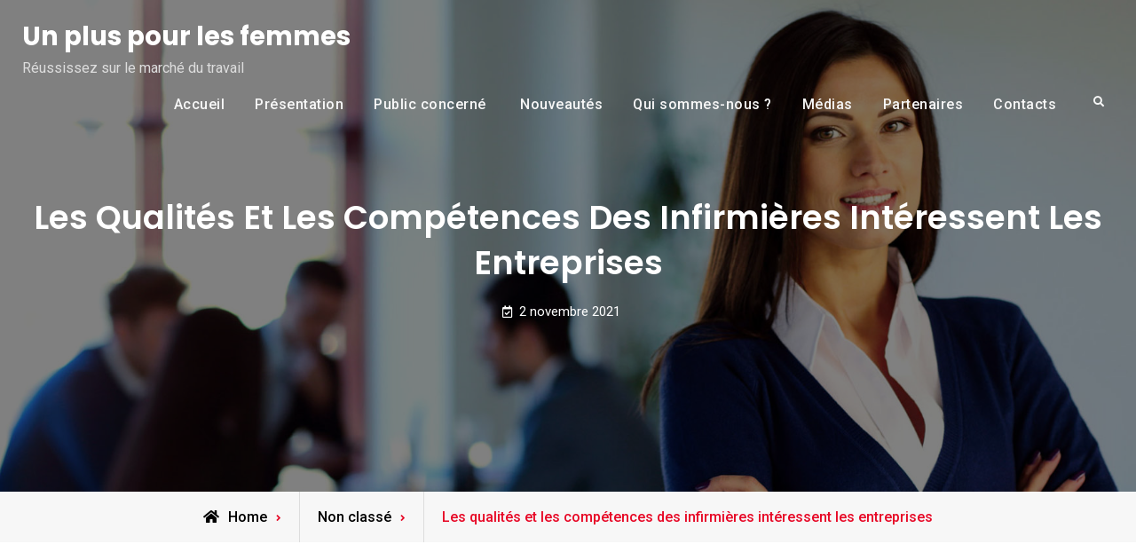

--- FILE ---
content_type: text/html; charset=UTF-8
request_url: https://valorisation-des-femmes.ch/les-qualites-et-les-competences-des-infirmieres-interessent-les-entreprises/
body_size: 8968
content:
<!doctype html>
<html lang="fr-FR">
<head>
	<meta charset="UTF-8">
	<meta name="viewport" content="width=device-width, initial-scale=1">
	<link rel="profile" href="https://gmpg.org/xfn/11">
	<title>Les qualités et les compétences des infirmières intéressent les entreprises &#8211; Un plus pour les femmes</title>
<meta name='robots' content='max-image-preview:large' />
	<style>img:is([sizes="auto" i], [sizes^="auto," i]) { contain-intrinsic-size: 3000px 1500px }</style>
	<link rel='dns-prefetch' href='//fonts.googleapis.com' />
<link rel="alternate" type="application/rss+xml" title="Un plus pour les femmes &raquo; Flux" href="https://valorisation-des-femmes.ch/feed/" />
<link rel="alternate" type="application/rss+xml" title="Un plus pour les femmes &raquo; Flux des commentaires" href="https://valorisation-des-femmes.ch/comments/feed/" />
<link rel="alternate" type="application/rss+xml" title="Un plus pour les femmes &raquo; Les qualités et les compétences des infirmières intéressent les entreprises Flux des commentaires" href="https://valorisation-des-femmes.ch/les-qualites-et-les-competences-des-infirmieres-interessent-les-entreprises/feed/" />
<script type="text/javascript">
/* <![CDATA[ */
window._wpemojiSettings = {"baseUrl":"https:\/\/s.w.org\/images\/core\/emoji\/16.0.1\/72x72\/","ext":".png","svgUrl":"https:\/\/s.w.org\/images\/core\/emoji\/16.0.1\/svg\/","svgExt":".svg","source":{"concatemoji":"https:\/\/valorisation-des-femmes.ch\/wp-includes\/js\/wp-emoji-release.min.js?ver=6.8.3"}};
/*! This file is auto-generated */
!function(s,n){var o,i,e;function c(e){try{var t={supportTests:e,timestamp:(new Date).valueOf()};sessionStorage.setItem(o,JSON.stringify(t))}catch(e){}}function p(e,t,n){e.clearRect(0,0,e.canvas.width,e.canvas.height),e.fillText(t,0,0);var t=new Uint32Array(e.getImageData(0,0,e.canvas.width,e.canvas.height).data),a=(e.clearRect(0,0,e.canvas.width,e.canvas.height),e.fillText(n,0,0),new Uint32Array(e.getImageData(0,0,e.canvas.width,e.canvas.height).data));return t.every(function(e,t){return e===a[t]})}function u(e,t){e.clearRect(0,0,e.canvas.width,e.canvas.height),e.fillText(t,0,0);for(var n=e.getImageData(16,16,1,1),a=0;a<n.data.length;a++)if(0!==n.data[a])return!1;return!0}function f(e,t,n,a){switch(t){case"flag":return n(e,"\ud83c\udff3\ufe0f\u200d\u26a7\ufe0f","\ud83c\udff3\ufe0f\u200b\u26a7\ufe0f")?!1:!n(e,"\ud83c\udde8\ud83c\uddf6","\ud83c\udde8\u200b\ud83c\uddf6")&&!n(e,"\ud83c\udff4\udb40\udc67\udb40\udc62\udb40\udc65\udb40\udc6e\udb40\udc67\udb40\udc7f","\ud83c\udff4\u200b\udb40\udc67\u200b\udb40\udc62\u200b\udb40\udc65\u200b\udb40\udc6e\u200b\udb40\udc67\u200b\udb40\udc7f");case"emoji":return!a(e,"\ud83e\udedf")}return!1}function g(e,t,n,a){var r="undefined"!=typeof WorkerGlobalScope&&self instanceof WorkerGlobalScope?new OffscreenCanvas(300,150):s.createElement("canvas"),o=r.getContext("2d",{willReadFrequently:!0}),i=(o.textBaseline="top",o.font="600 32px Arial",{});return e.forEach(function(e){i[e]=t(o,e,n,a)}),i}function t(e){var t=s.createElement("script");t.src=e,t.defer=!0,s.head.appendChild(t)}"undefined"!=typeof Promise&&(o="wpEmojiSettingsSupports",i=["flag","emoji"],n.supports={everything:!0,everythingExceptFlag:!0},e=new Promise(function(e){s.addEventListener("DOMContentLoaded",e,{once:!0})}),new Promise(function(t){var n=function(){try{var e=JSON.parse(sessionStorage.getItem(o));if("object"==typeof e&&"number"==typeof e.timestamp&&(new Date).valueOf()<e.timestamp+604800&&"object"==typeof e.supportTests)return e.supportTests}catch(e){}return null}();if(!n){if("undefined"!=typeof Worker&&"undefined"!=typeof OffscreenCanvas&&"undefined"!=typeof URL&&URL.createObjectURL&&"undefined"!=typeof Blob)try{var e="postMessage("+g.toString()+"("+[JSON.stringify(i),f.toString(),p.toString(),u.toString()].join(",")+"));",a=new Blob([e],{type:"text/javascript"}),r=new Worker(URL.createObjectURL(a),{name:"wpTestEmojiSupports"});return void(r.onmessage=function(e){c(n=e.data),r.terminate(),t(n)})}catch(e){}c(n=g(i,f,p,u))}t(n)}).then(function(e){for(var t in e)n.supports[t]=e[t],n.supports.everything=n.supports.everything&&n.supports[t],"flag"!==t&&(n.supports.everythingExceptFlag=n.supports.everythingExceptFlag&&n.supports[t]);n.supports.everythingExceptFlag=n.supports.everythingExceptFlag&&!n.supports.flag,n.DOMReady=!1,n.readyCallback=function(){n.DOMReady=!0}}).then(function(){return e}).then(function(){var e;n.supports.everything||(n.readyCallback(),(e=n.source||{}).concatemoji?t(e.concatemoji):e.wpemoji&&e.twemoji&&(t(e.twemoji),t(e.wpemoji)))}))}((window,document),window._wpemojiSettings);
/* ]]> */
</script>
<style id='wp-emoji-styles-inline-css' type='text/css'>

	img.wp-smiley, img.emoji {
		display: inline !important;
		border: none !important;
		box-shadow: none !important;
		height: 1em !important;
		width: 1em !important;
		margin: 0 0.07em !important;
		vertical-align: -0.1em !important;
		background: none !important;
		padding: 0 !important;
	}
</style>
<link rel='stylesheet' id='wp-block-library-css' href='https://valorisation-des-femmes.ch/wp-includes/css/dist/block-library/style.min.css?ver=6.8.3' type='text/css' media='all' />
<style id='wp-block-library-theme-inline-css' type='text/css'>
.wp-block-audio :where(figcaption){color:#555;font-size:13px;text-align:center}.is-dark-theme .wp-block-audio :where(figcaption){color:#ffffffa6}.wp-block-audio{margin:0 0 1em}.wp-block-code{border:1px solid #ccc;border-radius:4px;font-family:Menlo,Consolas,monaco,monospace;padding:.8em 1em}.wp-block-embed :where(figcaption){color:#555;font-size:13px;text-align:center}.is-dark-theme .wp-block-embed :where(figcaption){color:#ffffffa6}.wp-block-embed{margin:0 0 1em}.blocks-gallery-caption{color:#555;font-size:13px;text-align:center}.is-dark-theme .blocks-gallery-caption{color:#ffffffa6}:root :where(.wp-block-image figcaption){color:#555;font-size:13px;text-align:center}.is-dark-theme :root :where(.wp-block-image figcaption){color:#ffffffa6}.wp-block-image{margin:0 0 1em}.wp-block-pullquote{border-bottom:4px solid;border-top:4px solid;color:currentColor;margin-bottom:1.75em}.wp-block-pullquote cite,.wp-block-pullquote footer,.wp-block-pullquote__citation{color:currentColor;font-size:.8125em;font-style:normal;text-transform:uppercase}.wp-block-quote{border-left:.25em solid;margin:0 0 1.75em;padding-left:1em}.wp-block-quote cite,.wp-block-quote footer{color:currentColor;font-size:.8125em;font-style:normal;position:relative}.wp-block-quote:where(.has-text-align-right){border-left:none;border-right:.25em solid;padding-left:0;padding-right:1em}.wp-block-quote:where(.has-text-align-center){border:none;padding-left:0}.wp-block-quote.is-large,.wp-block-quote.is-style-large,.wp-block-quote:where(.is-style-plain){border:none}.wp-block-search .wp-block-search__label{font-weight:700}.wp-block-search__button{border:1px solid #ccc;padding:.375em .625em}:where(.wp-block-group.has-background){padding:1.25em 2.375em}.wp-block-separator.has-css-opacity{opacity:.4}.wp-block-separator{border:none;border-bottom:2px solid;margin-left:auto;margin-right:auto}.wp-block-separator.has-alpha-channel-opacity{opacity:1}.wp-block-separator:not(.is-style-wide):not(.is-style-dots){width:100px}.wp-block-separator.has-background:not(.is-style-dots){border-bottom:none;height:1px}.wp-block-separator.has-background:not(.is-style-wide):not(.is-style-dots){height:2px}.wp-block-table{margin:0 0 1em}.wp-block-table td,.wp-block-table th{word-break:normal}.wp-block-table :where(figcaption){color:#555;font-size:13px;text-align:center}.is-dark-theme .wp-block-table :where(figcaption){color:#ffffffa6}.wp-block-video :where(figcaption){color:#555;font-size:13px;text-align:center}.is-dark-theme .wp-block-video :where(figcaption){color:#ffffffa6}.wp-block-video{margin:0 0 1em}:root :where(.wp-block-template-part.has-background){margin-bottom:0;margin-top:0;padding:1.25em 2.375em}
</style>
<style id='classic-theme-styles-inline-css' type='text/css'>
/*! This file is auto-generated */
.wp-block-button__link{color:#fff;background-color:#32373c;border-radius:9999px;box-shadow:none;text-decoration:none;padding:calc(.667em + 2px) calc(1.333em + 2px);font-size:1.125em}.wp-block-file__button{background:#32373c;color:#fff;text-decoration:none}
</style>
<style id='global-styles-inline-css' type='text/css'>
:root{--wp--preset--aspect-ratio--square: 1;--wp--preset--aspect-ratio--4-3: 4/3;--wp--preset--aspect-ratio--3-4: 3/4;--wp--preset--aspect-ratio--3-2: 3/2;--wp--preset--aspect-ratio--2-3: 2/3;--wp--preset--aspect-ratio--16-9: 16/9;--wp--preset--aspect-ratio--9-16: 9/16;--wp--preset--color--black: #000000;--wp--preset--color--cyan-bluish-gray: #abb8c3;--wp--preset--color--white: #ffffff;--wp--preset--color--pale-pink: #f78da7;--wp--preset--color--vivid-red: #cf2e2e;--wp--preset--color--luminous-vivid-orange: #ff6900;--wp--preset--color--luminous-vivid-amber: #fcb900;--wp--preset--color--light-green-cyan: #7bdcb5;--wp--preset--color--vivid-green-cyan: #00d084;--wp--preset--color--pale-cyan-blue: #8ed1fc;--wp--preset--color--vivid-cyan-blue: #0693e3;--wp--preset--color--vivid-purple: #9b51e0;--wp--preset--gradient--vivid-cyan-blue-to-vivid-purple: linear-gradient(135deg,rgba(6,147,227,1) 0%,rgb(155,81,224) 100%);--wp--preset--gradient--light-green-cyan-to-vivid-green-cyan: linear-gradient(135deg,rgb(122,220,180) 0%,rgb(0,208,130) 100%);--wp--preset--gradient--luminous-vivid-amber-to-luminous-vivid-orange: linear-gradient(135deg,rgba(252,185,0,1) 0%,rgba(255,105,0,1) 100%);--wp--preset--gradient--luminous-vivid-orange-to-vivid-red: linear-gradient(135deg,rgba(255,105,0,1) 0%,rgb(207,46,46) 100%);--wp--preset--gradient--very-light-gray-to-cyan-bluish-gray: linear-gradient(135deg,rgb(238,238,238) 0%,rgb(169,184,195) 100%);--wp--preset--gradient--cool-to-warm-spectrum: linear-gradient(135deg,rgb(74,234,220) 0%,rgb(151,120,209) 20%,rgb(207,42,186) 40%,rgb(238,44,130) 60%,rgb(251,105,98) 80%,rgb(254,248,76) 100%);--wp--preset--gradient--blush-light-purple: linear-gradient(135deg,rgb(255,206,236) 0%,rgb(152,150,240) 100%);--wp--preset--gradient--blush-bordeaux: linear-gradient(135deg,rgb(254,205,165) 0%,rgb(254,45,45) 50%,rgb(107,0,62) 100%);--wp--preset--gradient--luminous-dusk: linear-gradient(135deg,rgb(255,203,112) 0%,rgb(199,81,192) 50%,rgb(65,88,208) 100%);--wp--preset--gradient--pale-ocean: linear-gradient(135deg,rgb(255,245,203) 0%,rgb(182,227,212) 50%,rgb(51,167,181) 100%);--wp--preset--gradient--electric-grass: linear-gradient(135deg,rgb(202,248,128) 0%,rgb(113,206,126) 100%);--wp--preset--gradient--midnight: linear-gradient(135deg,rgb(2,3,129) 0%,rgb(40,116,252) 100%);--wp--preset--font-size--small: 13px;--wp--preset--font-size--medium: 20px;--wp--preset--font-size--large: 36px;--wp--preset--font-size--x-large: 42px;--wp--preset--spacing--20: 0.44rem;--wp--preset--spacing--30: 0.67rem;--wp--preset--spacing--40: 1rem;--wp--preset--spacing--50: 1.5rem;--wp--preset--spacing--60: 2.25rem;--wp--preset--spacing--70: 3.38rem;--wp--preset--spacing--80: 5.06rem;--wp--preset--shadow--natural: 6px 6px 9px rgba(0, 0, 0, 0.2);--wp--preset--shadow--deep: 12px 12px 50px rgba(0, 0, 0, 0.4);--wp--preset--shadow--sharp: 6px 6px 0px rgba(0, 0, 0, 0.2);--wp--preset--shadow--outlined: 6px 6px 0px -3px rgba(255, 255, 255, 1), 6px 6px rgba(0, 0, 0, 1);--wp--preset--shadow--crisp: 6px 6px 0px rgba(0, 0, 0, 1);}:where(.is-layout-flex){gap: 0.5em;}:where(.is-layout-grid){gap: 0.5em;}body .is-layout-flex{display: flex;}.is-layout-flex{flex-wrap: wrap;align-items: center;}.is-layout-flex > :is(*, div){margin: 0;}body .is-layout-grid{display: grid;}.is-layout-grid > :is(*, div){margin: 0;}:where(.wp-block-columns.is-layout-flex){gap: 2em;}:where(.wp-block-columns.is-layout-grid){gap: 2em;}:where(.wp-block-post-template.is-layout-flex){gap: 1.25em;}:where(.wp-block-post-template.is-layout-grid){gap: 1.25em;}.has-black-color{color: var(--wp--preset--color--black) !important;}.has-cyan-bluish-gray-color{color: var(--wp--preset--color--cyan-bluish-gray) !important;}.has-white-color{color: var(--wp--preset--color--white) !important;}.has-pale-pink-color{color: var(--wp--preset--color--pale-pink) !important;}.has-vivid-red-color{color: var(--wp--preset--color--vivid-red) !important;}.has-luminous-vivid-orange-color{color: var(--wp--preset--color--luminous-vivid-orange) !important;}.has-luminous-vivid-amber-color{color: var(--wp--preset--color--luminous-vivid-amber) !important;}.has-light-green-cyan-color{color: var(--wp--preset--color--light-green-cyan) !important;}.has-vivid-green-cyan-color{color: var(--wp--preset--color--vivid-green-cyan) !important;}.has-pale-cyan-blue-color{color: var(--wp--preset--color--pale-cyan-blue) !important;}.has-vivid-cyan-blue-color{color: var(--wp--preset--color--vivid-cyan-blue) !important;}.has-vivid-purple-color{color: var(--wp--preset--color--vivid-purple) !important;}.has-black-background-color{background-color: var(--wp--preset--color--black) !important;}.has-cyan-bluish-gray-background-color{background-color: var(--wp--preset--color--cyan-bluish-gray) !important;}.has-white-background-color{background-color: var(--wp--preset--color--white) !important;}.has-pale-pink-background-color{background-color: var(--wp--preset--color--pale-pink) !important;}.has-vivid-red-background-color{background-color: var(--wp--preset--color--vivid-red) !important;}.has-luminous-vivid-orange-background-color{background-color: var(--wp--preset--color--luminous-vivid-orange) !important;}.has-luminous-vivid-amber-background-color{background-color: var(--wp--preset--color--luminous-vivid-amber) !important;}.has-light-green-cyan-background-color{background-color: var(--wp--preset--color--light-green-cyan) !important;}.has-vivid-green-cyan-background-color{background-color: var(--wp--preset--color--vivid-green-cyan) !important;}.has-pale-cyan-blue-background-color{background-color: var(--wp--preset--color--pale-cyan-blue) !important;}.has-vivid-cyan-blue-background-color{background-color: var(--wp--preset--color--vivid-cyan-blue) !important;}.has-vivid-purple-background-color{background-color: var(--wp--preset--color--vivid-purple) !important;}.has-black-border-color{border-color: var(--wp--preset--color--black) !important;}.has-cyan-bluish-gray-border-color{border-color: var(--wp--preset--color--cyan-bluish-gray) !important;}.has-white-border-color{border-color: var(--wp--preset--color--white) !important;}.has-pale-pink-border-color{border-color: var(--wp--preset--color--pale-pink) !important;}.has-vivid-red-border-color{border-color: var(--wp--preset--color--vivid-red) !important;}.has-luminous-vivid-orange-border-color{border-color: var(--wp--preset--color--luminous-vivid-orange) !important;}.has-luminous-vivid-amber-border-color{border-color: var(--wp--preset--color--luminous-vivid-amber) !important;}.has-light-green-cyan-border-color{border-color: var(--wp--preset--color--light-green-cyan) !important;}.has-vivid-green-cyan-border-color{border-color: var(--wp--preset--color--vivid-green-cyan) !important;}.has-pale-cyan-blue-border-color{border-color: var(--wp--preset--color--pale-cyan-blue) !important;}.has-vivid-cyan-blue-border-color{border-color: var(--wp--preset--color--vivid-cyan-blue) !important;}.has-vivid-purple-border-color{border-color: var(--wp--preset--color--vivid-purple) !important;}.has-vivid-cyan-blue-to-vivid-purple-gradient-background{background: var(--wp--preset--gradient--vivid-cyan-blue-to-vivid-purple) !important;}.has-light-green-cyan-to-vivid-green-cyan-gradient-background{background: var(--wp--preset--gradient--light-green-cyan-to-vivid-green-cyan) !important;}.has-luminous-vivid-amber-to-luminous-vivid-orange-gradient-background{background: var(--wp--preset--gradient--luminous-vivid-amber-to-luminous-vivid-orange) !important;}.has-luminous-vivid-orange-to-vivid-red-gradient-background{background: var(--wp--preset--gradient--luminous-vivid-orange-to-vivid-red) !important;}.has-very-light-gray-to-cyan-bluish-gray-gradient-background{background: var(--wp--preset--gradient--very-light-gray-to-cyan-bluish-gray) !important;}.has-cool-to-warm-spectrum-gradient-background{background: var(--wp--preset--gradient--cool-to-warm-spectrum) !important;}.has-blush-light-purple-gradient-background{background: var(--wp--preset--gradient--blush-light-purple) !important;}.has-blush-bordeaux-gradient-background{background: var(--wp--preset--gradient--blush-bordeaux) !important;}.has-luminous-dusk-gradient-background{background: var(--wp--preset--gradient--luminous-dusk) !important;}.has-pale-ocean-gradient-background{background: var(--wp--preset--gradient--pale-ocean) !important;}.has-electric-grass-gradient-background{background: var(--wp--preset--gradient--electric-grass) !important;}.has-midnight-gradient-background{background: var(--wp--preset--gradient--midnight) !important;}.has-small-font-size{font-size: var(--wp--preset--font-size--small) !important;}.has-medium-font-size{font-size: var(--wp--preset--font-size--medium) !important;}.has-large-font-size{font-size: var(--wp--preset--font-size--large) !important;}.has-x-large-font-size{font-size: var(--wp--preset--font-size--x-large) !important;}
:where(.wp-block-post-template.is-layout-flex){gap: 1.25em;}:where(.wp-block-post-template.is-layout-grid){gap: 1.25em;}
:where(.wp-block-columns.is-layout-flex){gap: 2em;}:where(.wp-block-columns.is-layout-grid){gap: 2em;}
:root :where(.wp-block-pullquote){font-size: 1.5em;line-height: 1.6;}
</style>
<link rel='stylesheet' id='wpos-slick-style-css' href='https://valorisation-des-femmes.ch/wp-content/plugins/wp-responsive-recent-post-slider/assets/css/slick.css?ver=3.6.2' type='text/css' media='all' />
<link rel='stylesheet' id='wppsac-public-style-css' href='https://valorisation-des-femmes.ch/wp-content/plugins/wp-responsive-recent-post-slider/assets/css/recent-post-style.css?ver=3.6.2' type='text/css' media='all' />
<link rel='stylesheet' id='font-awesome-css' href='https://valorisation-des-femmes.ch/wp-content/themes/ff-multipurpose/css/font-awesome/css/all.min.css?ver=5.8.2' type='text/css' media='all' />
<link rel='stylesheet' id='ff-multipurpose-style-css' href='https://valorisation-des-femmes.ch/wp-content/themes/ff-multipurpose/style.css?ver=20210403-51047' type='text/css' media='all' />
<link rel='stylesheet' id='ff-multipurpose-fonts-css' href='https://fonts.googleapis.com/css?family=Roboto%3A300%2C400%2C500%2C600%2C700%2C900%7CPoppins%3A300%2C400%2C500%2C600%2C700%2C900&#038;subset=latin%2Clatin-ext' type='text/css' media='all' />
<link rel='stylesheet' id='ff-multipurpose-block-style-css' href='https://valorisation-des-femmes.ch/wp-content/themes/ff-multipurpose/css/blocks.min.css?ver=20210403-51047' type='text/css' media='all' />
<script type="text/javascript" src="https://valorisation-des-femmes.ch/wp-includes/js/jquery/jquery.min.js?ver=3.7.1" id="jquery-core-js"></script>
<script type="text/javascript" src="https://valorisation-des-femmes.ch/wp-includes/js/jquery/jquery-migrate.min.js?ver=3.4.1" id="jquery-migrate-js"></script>
<link rel="https://api.w.org/" href="https://valorisation-des-femmes.ch/wp-json/" /><link rel="alternate" title="JSON" type="application/json" href="https://valorisation-des-femmes.ch/wp-json/wp/v2/posts/878" /><link rel="EditURI" type="application/rsd+xml" title="RSD" href="https://valorisation-des-femmes.ch/xmlrpc.php?rsd" />
<meta name="generator" content="WordPress 6.8.3" />
<link rel="canonical" href="https://valorisation-des-femmes.ch/les-qualites-et-les-competences-des-infirmieres-interessent-les-entreprises/" />
<link rel='shortlink' href='https://valorisation-des-femmes.ch/?p=878' />
<link rel="alternate" title="oEmbed (JSON)" type="application/json+oembed" href="https://valorisation-des-femmes.ch/wp-json/oembed/1.0/embed?url=https%3A%2F%2Fvalorisation-des-femmes.ch%2Fles-qualites-et-les-competences-des-infirmieres-interessent-les-entreprises%2F" />
<link rel="alternate" title="oEmbed (XML)" type="text/xml+oembed" href="https://valorisation-des-femmes.ch/wp-json/oembed/1.0/embed?url=https%3A%2F%2Fvalorisation-des-femmes.ch%2Fles-qualites-et-les-competences-des-infirmieres-interessent-les-entreprises%2F&#038;format=xml" />
<link rel="pingback" href="https://valorisation-des-femmes.ch/xmlrpc.php">			<style type="text/css" rel="header-image">
				#custom-header {
					background-image: url( https://valorisation-des-femmes.ch/wp-content/uploads/2020/07/cropped-hero-image-1.jpg);
				}
			</style>
				<style type="text/css" id="wp-custom-css">
			/*
.entry-meta .byline, .entry-meta .cat-links { display: none; }
 
.entry-meta .posted-on { display: none; }
*/
.entry-meta .byline, .entry-meta .cat-links { display: none; }

/*
video{
   object-fit: cover;
}
*/

.wppsac-post-carousel .wppsac-post-categories ul.wppsac-post-categories-list li:nth-child(4n+1) a{
	background-color: rgb(173, 19, 37);
}

/*
.wppsac-post-image-bg {
max-width: 100%;
}
*/


.post-image-bg { height: 100px !important; }

.entry-thumbnail { display: none; }
/*
.attachment-post-thumbnail{ display: none; }
*/
.wp-post-image{ display: none; }


/* Adjust the image size in the recent post slider */
.recent_post_slider img {
  max-width: 100%;
  max-height: 150px; /* You can change this value to your preferred height */
  object-fit: cover;
  object-position: center;
}

/* Adjust the container height to match the image height */
.recent_post_slider .slick-slide {
  height: 150; /* Make sure this value matches the max-height value above */
}

/*
.wppsac-carousel-slides > div > a > img
{
  height: 400px;
  width: 400px;
}
*/


/*
#wppsac-post-carousel-1
{
  max-width:500px;
	//max-height:500px;
}
*/
		</style>
		</head>

<body class="wp-singular post-template-default single single-post postid-878 single-format-standard wp-embed-responsive wp-theme-ff-multipurpose layout-no-sidebar-full-width fluid-layout grid header-one -color-scheme">
<div id="page" class="site">
	<a class="skip-link screen-reader-text" href="#content">Skip to content</a>

	<div class="header-wrapper overlap-header">
	
	<header id="masthead" class="site-header clear-fix">
		<div class="container">
			<div class="site-header-main">
				<div class="site-branding">
					

	
	<div class="site-identity">
					<p class="site-title"><a href="https://valorisation-des-femmes.ch/" rel="home">Un plus pour les femmes</a></p>
					<p class="site-description">Réussissez sur le marché du travail</p>
			</div><!-- .site-identity -->

				</div><!-- .site-branding -->

				<div class="right-head pull-right">
					<div id="main-nav" class="pull-left">
						
<button id="primary-menu-toggle" class="menu-primary-toggle menu-toggle" aria-controls="primary-menu" aria-expanded="false">
	<i class="fas fa-bars"></i><span class="menu-label">Menu</span>
</button>

<div id="site-header-menu" class="site-primary-menu">
	<nav id="site-primary-navigation" class="main-navigation site-navigation custom-primary-menu" role="navigation" aria-label="Primary Menu">
		<div class="primary-menu"><ul>
<li class="page_item page-item-57"><a href="https://valorisation-des-femmes.ch/">Accueil</a></li>
<li class="page_item page-item-236"><a href="https://valorisation-des-femmes.ch/video-de-presentation/">Présentation</a></li>
<li class="page_item page-item-89"><a href="https://valorisation-des-femmes.ch/cibles/">Public concerné </a></li>
<li class="page_item page-item-43 current_page_parent"><a href="https://valorisation-des-femmes.ch/nouveautes/">Nouveautés</a></li>
<li class="page_item page-item-68"><a href="https://valorisation-des-femmes.ch/qui-sommes-nous/">Qui sommes-nous ?</a></li>
<li class="page_item page-item-75"><a href="https://valorisation-des-femmes.ch/media/">Médias</a></li>
<li class="page_item page-item-77"><a href="https://valorisation-des-femmes.ch/partenaires-references/">Partenaires</a></li>
<li class="page_item page-item-141"><a href="https://valorisation-des-femmes.ch/contacts/">Contacts</a></li>
</ul></div>
	</nav><!-- #site-primary-navigation.custom-primary-menu -->
</div><!-- .site-header-main -->
					</div><!-- .main-nav -->

					<div class="head-search-cart-wrap pull-left">
						<div class="header-search pull-right">
							<div class="primary-search-wrapper">
	<a href="#" id="search-toggle" class="menu-search-toggle"><span class="screen-reader-text">Search</span><i class="fas fa-search"></i><i class="far fa-times-circle"></i></a>
	<div id="search-container" class="displaynone">
		<div class="search-container">
			

<form role="search" method="get" class="search-form" action="https://valorisation-des-femmes.ch/">
	<label>
		<span class="screen-reader-text">Search for:</span>
		<input type="search" class="search-field" placeholder="Search..." value="" name="s" />
	</label>
	<input type="submit" class="search-submit" value="&#xf002;" />

</form>
		</div><!-- .search-container -->
	</div><!-- #search-container -->
</div><!-- .primary-search-wrapper -->
						</div><!-- .header-search -->
					</div><!-- .head-search-cart-wrap -->

				</div><!-- .right-head -->
			</div><!-- .site-header-main -->
		</div><!-- .container -->
	</header><!-- #masthead -->
</div><!-- .header-wrapper -->

	<div id="custom-header">
	
	<div class="custom-header-content">
		<div class="container">
			<h1 class="page-title">Les qualités et les compétences des infirmières intéressent les entreprises</h1>			<div class="entry-meta">
				<span class="posted-on"><a href="https://valorisation-des-femmes.ch/les-qualites-et-les-competences-des-infirmieres-interessent-les-entreprises/" rel="bookmark"><time class="entry-date published" datetime="2021-11-02T17:33:17+01:00">2 novembre 2021</time><time class="updated" datetime="2021-11-03T17:05:38+01:00">3 novembre 2021</time></a></span><span class="byline"><span class="author vcard"><a class="url fn n" href="https://valorisation-des-femmes.ch/author/admin/">Admin</a></span></span>			</div>
					</div> <!-- .container -->
	</div>  <!-- .custom-header-content -->
</div>

	
			<div id="breadcrumb">
					<div aria-label="Breadcrumbs" class="breadcrumbs breadcrumb-trail">
						<ol itemscope itemtype="http://schema.org/BreadcrumbList" class="trail-items"><li itemprop="itemListElement" itemscope itemtype="http://schema.org/ListItem"><a itemprop="item" href="https://valorisation-des-femmes.ch/"><span itemprop="name">Home</span></a><meta itemprop="position" content="1" /></li><li itemprop="itemListElement" itemscope itemtype="http://schema.org/ListItem"><span itemprop="name"><a itemprop="item" href="https://valorisation-des-femmes.ch/category/non-classe/">Non classé</span></a></span><meta itemprop="position" content="2" /></li><li itemprop="itemListElement" itemscope itemtype="http://schema.org/ListItem" class="breadcrumb-current"><span itemprop="name">Les qualités et les compétences des infirmières intéressent les entreprises</span><meta itemprop="position" content="3" /></li>
					</ol>
				</div><!-- .breadcrumbs -->
			</div> <!-- #breadcrumb -->
	
		<div id="content" class="site-content">
		<div class="container">
			<div class="row">
	
	<div id="primary" class="content-area">
		<main id="main" class="site-main">

		
<article id="post-878" class="post-878 post type-post status-publish format-standard hentry category-non-classe">
	<div class="single-content-wraper">
				
		<div class="entry-content-wrapper">
						
			<div class="entry-content">
				
<p><p><strong>C’est un constat qui inquiète. Beaucoup d’infirmières quittent la profession après quelque 15 ans d’activité dans des établissements hospitaliers. Elles mentionnent très souvent les conditions de travail très difficiles, un stress permanent, un manque de personnel, les week-ends de travail, un manque de reconnaissance, des salaires pas à la hauteur de leur engagement, une impossibilité de mener une vie de famille normale.</strong></p><br></p>



<p>Ces professionnelles bénéficiant d’une solide formation de base et continue et d’une grande expérience doivent donc pouvoir se replacer sur le marché du travail avec succès à 40 ou 45 ans si elles abandonnent leur métier de base. En effet, les qualités et les compétences développées dans cette branche hautement exigeante sont parfaitement transférables dans des domaines très divers. En se penchant d’un peu plus près sur cette profession, on constate qu’il faut vraiment disposer d’une large palette de capacités. Citons quelques exemples :</p>



<ul style="margin-left:20px">
<li>
<p>Aptitudes gestuelles et grande dextérité, capacités relationnelles, d’écoute, d’humanité, respect de la personne soignée, des proches, des collègues, des partenaires, grande disponibilité , discrétion irréprochable, sens de la retenue, rigueur dans les actes, ponctualité, réflexion, maîtrise de soi en toute situation, honnêteté intellectuelle, capacité de se remettre en question, connaissance de soi et de ses limites, capacité d’adaptation et de travail en équipe, sens de l’éthique et des responsabilités.</p>
</li>
</ul>



<p><strong>Les patrons de PME de tout secteur ne peuvent rester insensibles devant toutes ces qualités. A part cela, se rajoutent encore les compétences de cette profession.</strong></p>



<ul style="margin-left:20px">
<li>
<p>Etre capable d’évaluer une situation et d’établir un diagnostic dans le domaine des soins, de concevoir et de conduire un projet de soins infirmiers, d’accompagner une personne dans la réalisation de ses soins, d’initier et de mettre en œuvre des soins éducatifs, de communiquer et de conduire une relation, d’analyser la qualité des soins, de rechercher et de traiter des données professionnelles, d’organiser et de coordonner des interventions soignantes, d’informer et de former des professionnels et des personnes en formation.</p>
</li>
</ul>


<br>
<p>En cas de réorientation, une infirmière ne devrait pas avoir trop de problèmes pour se plonger dans d’autres défis. Il est toutefois conseillé de se faire certifier et officialiser les qualités et compétences mentionnées ci-dessus afin que les responsables des ressources humaines et les patrons de PME comprennent bien les spécificités du métier d’infirmière.</p>
<p>&nbsp;</p>
<p>Bernard Briguet<br>Président de l’AS-VEC<br>Coach et consultant</p>			</div><!-- .entry-content -->
		</div><!-- .entry-content-wrapper -->
	</div><!-- .single-content-wraper -->
</article><!-- #post-878 -->

	<nav class="navigation post-navigation" aria-label="Publications">
		<h2 class="screen-reader-text">Navigation de l’article</h2>
		<div class="nav-links"><div class="nav-previous"><a href="https://valorisation-des-femmes.ch/le-benevolat-un-tremplin-interessant/" rel="prev"><span class="meta-nav">Previous</span><span class="post-title">Le bénévolat : un tremplin intéressant !</span></a></div><div class="nav-next"><a href="https://valorisation-des-femmes.ch/temoignage-de-fabienne-vocat/" rel="next"><span class="meta-nav">Next</span><span class="post-title">Témoignage de Fabienne Vocat</span></a></div></div>
	</nav>
		</main><!-- #main -->
	</div><!-- #primary -->

					</div><!-- .row -->
				</div><!-- .container -->
			</div><!-- #content -->
		
		<footer id="colophon" class="site-footer">
			

			
<div id="site-generator">
	<div class="site-info one">
		<div class="container">
			<div id="footer-content" class="copyright">
				Copyright © 2024 <a href="https://valorisation-des-femmes.ch/">Un plus pour les femmes</a>
			</div> <!-- .footer-content -->
		</div> <!-- .container -->
	</div><!-- .site-info -->
</div>
		</footer><!-- #colophon -->
	</div><!-- #page -->

	<div id="scrollup" class="displaynone">
		<a title="Go to Top" class="scrollup" href="#"><i class="fas fa-angle-up"></i></a>
	</div>

	<a href="#masthead" id="scrollup" class="backtotop"><span class="screen-reader-text">Scroll Up</span></a><script type="speculationrules">
{"prefetch":[{"source":"document","where":{"and":[{"href_matches":"\/*"},{"not":{"href_matches":["\/wp-*.php","\/wp-admin\/*","\/wp-content\/uploads\/*","\/wp-content\/*","\/wp-content\/plugins\/*","\/wp-content\/themes\/ff-multipurpose\/*","\/*\\?(.+)"]}},{"not":{"selector_matches":"a[rel~=\"nofollow\"]"}},{"not":{"selector_matches":".no-prefetch, .no-prefetch a"}}]},"eagerness":"conservative"}]}
</script>
<script type="text/javascript" src="https://valorisation-des-femmes.ch/wp-content/themes/ff-multipurpose/js/skip-link-focus-fix.min.js?ver=20210403-51047" id="ff-multipurpose-skip-link-focus-fix-js"></script>
<script type="text/javascript" src="https://valorisation-des-femmes.ch/wp-content/themes/ff-multipurpose/js/keyboard-image-navigation.min.js?ver=20210403-51047" id="ff-multipurpose-keyboard-image-navigation-js"></script>
<script type="text/javascript" src="https://valorisation-des-femmes.ch/wp-includes/js/imagesloaded.min.js?ver=5.0.0" id="imagesloaded-js"></script>
<script type="text/javascript" src="https://valorisation-des-femmes.ch/wp-includes/js/masonry.min.js?ver=4.2.2" id="masonry-js"></script>
<script type="text/javascript" id="ff-multipurpose-script-js-extra">
/* <![CDATA[ */
var ffMultipurposeScreenReaderText = {"expand":"expand child menu","collapse":"collapse child menu"};
/* ]]> */
</script>
<script type="text/javascript" src="https://valorisation-des-femmes.ch/wp-content/themes/ff-multipurpose/js/functions.min.js?ver=20210403-51047" id="ff-multipurpose-script-js"></script>
</body>
</html>


--- FILE ---
content_type: application/javascript
request_url: https://valorisation-des-femmes.ch/wp-content/themes/ff-multipurpose/js/functions.min.js?ver=20210403-51047
body_size: 1273
content:
!function(o){var e,t,n,i,a,s;function d(){910<=window.innerWidth?(o(document.body).on("touchstart.ffMultipurpose",function(e){o(e.target).closest(".main-navigation li").length||o(".main-navigation li").removeClass("focus")}),t.find(".menu-item-has-children > a, .page_item_has_children > a").on("touchstart.ffMultipurpose",function(e){var t=o(this).parent("li");t.hasClass("focus")||(e.preventDefault(),t.toggleClass("focus"),t.siblings(".focus").removeClass("focus"))})):t.find(".menu-item-has-children > a").unbind("touchstart.ffMultipurpose")}"function"==typeof o.fn.masonry&&($blocks=o(".infinite-grid"),$blocks.imagesLoaded(function(){$blocks.masonry({itemSelector:".grid-item",columnWidth:".grid-item",transitionDuration:"1s"}),o(".grid-item").fadeIn(),$blocks.find(".grid-item").animate({opacity:1})}),o(function(){setTimeout(function(){$blocks.masonry()},2e3)}),o(window).resize(function(){$blocks.masonry()})),o(document.body).on("post-load",function(){$blocks.masonry("reloadItems"),$blocks.imagesLoaded(function(){$blocks.masonry({itemSelector:".grid-item",columnWidth:".grid-item",transitionDuration:"1s"}),o(".grid-item").fadeIn(),$blocks.find(".grid-item").animate({opacity:1})}),o(document).ready(function(){setTimeout(function(){$blocks.masonry()},2e3)})}),o(document).on("wp-custom-header-video-loaded",function(){o("body").addClass("has-header-video")}),o(function(){o(window).on("scroll",function(){100<o(this).scrollTop()?(o("#scrollup").fadeIn("slow"),o("#scrollup").show()):(o("#scrollup").fadeOut("slow"),o("#scrollup").hide())}),o("#scrollup").on("click",function(){return o("body, html").animate({scrollTop:0},500),!1})}),o(window).on("scroll",function(){o(".sticky-enabled").length&&o(window).scrollTop()>o(".sticky-enabled").offset().top&&!o(".sticky-enabled").hasClass("sticky-header")?o(".sticky-enabled").addClass("sticky-header"):0===o(window).scrollTop()&&o(".sticky-enabled").removeClass("sticky-header")}),e=o("#primary-menu-toggle"),i=o("#site-header-menu"),t=o("#site-primary-navigation"),n=o("#search-container"),a=t,s=o("<button />",{class:"dropdown-toggle","aria-expanded":!1}).append(ffMultipurposeScreenReaderText.icon).append(o("<span />",{class:"screen-reader-text",text:ffMultipurposeScreenReaderText.expand})),a.find(".menu-item-has-children > a, .page_item_has_children > a").after(s),a.find(".current-menu-ancestor > button").addClass("toggled-on").attr("aria-expanded","true").find(".screen-reader-text").text(ffMultipurposeScreenReaderText.collapse),a.find(".current-menu-ancestor > .sub-menu").addClass("toggled-on"),a.find(".menu-item-has-children").attr("aria-haspopup","true"),a.find(".dropdown-toggle").on("click",function(e){var t=o(this),n=t.find(".screen-reader-text");e.preventDefault(),t.toggleClass("toggled-on"),t.next(".children, .sub-menu").toggleClass("toggled-on"),t.attr("aria-expanded","false"===t.attr("aria-expanded")?"true":"false"),n.text(n.text()===ffMultipurposeScreenReaderText.expand?ffMultipurposeScreenReaderText.collapse:ffMultipurposeScreenReaderText.expand)}),e.length&&(e.add(t).add(n).attr("aria-expanded","false"),e.on("click.ffMultipurpose",function(){o(this).add(i).toggleClass("toggled-on"),o(this).add(t).add(n).attr("aria-expanded","false"===o(this).add(t).add(n).attr("aria-expanded")?"true":"false")})),t.length&&t.children().length&&("ontouchstart"in window&&(o(window).on("resize.ffMultipurpose",d),d()),t.find("a").on("focus.ffMultipurpose blur.ffMultipurpose",function(){o(this).parents(".menu-item, .page_item").toggleClass("focus")})),o("#search-toggle").on("click",function(){o(this).toggleClass("toggled-on");var e=o(this).siblings("#search-container");return e.hasClass("displaynone")?e.removeClass("displaynone").addClass("displayblock").animate({opacity:1},300):e.removeClass("displayblock").addClass("displaynone").animate({opacity:0},300),!1}),o(".skillbar").each(function(){o(this).find(".skillbar-bar").animate({width:o(this).attr("data-percent")},6e3)}),o(".header-top-toggle").on("click",function(){o("#site-top-header-mobile-container").toggle("fast")}),o(".section:odd").addClass("odd-section"),o(".section:even").addClass("even-section"),o(".portfolio-item:odd").addClass("odd-item"),o(".portfolio-item:even").addClass("even-item"),o(document).ready(function(){o(window).on("load.ffMultipurpose resize.ffMultipurpose",function(){window.innerWidth<910&&o("#site-primary-navigation .primary-menu").on("focusout",function(){var e=o(this);setTimeout(function(){e.find(":focus").length||o("#primary-menu-toggle").trigger("click")},0)})})})}(jQuery);